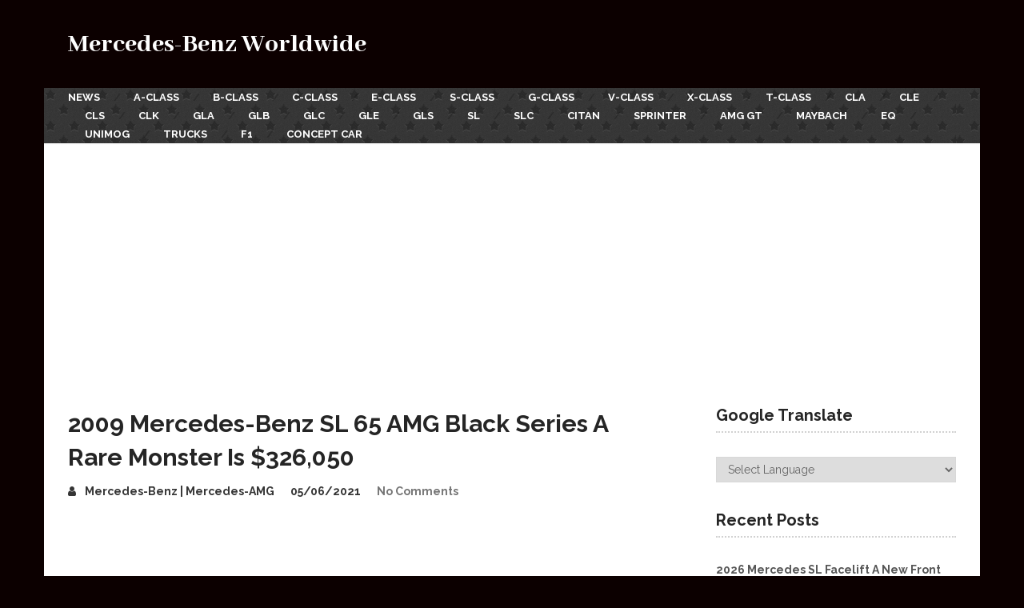

--- FILE ---
content_type: text/html; charset=UTF-8
request_url: https://mercedes-world.com/sl-class/mercedes-benz-sl-65-amg-black-series
body_size: 15596
content:
<!DOCTYPE html>
<html class="no-js" lang="en-US" prefix="og: http://ogp.me/ns#">
<head>
	<meta charset="UTF-8">
	<!-- Always force latest IE rendering engine (even in intranet) & Chrome Frame -->
	<!--[if IE ]>
	<meta http-equiv="X-UA-Compatible" content="IE=edge,chrome=1">
	<![endif]-->
	<link rel="profile" href="https://gmpg.org/xfn/11" />
	
					<link rel="icon" href="https://mercedes-world.com/wp-content/uploads/2020/01/Mercedes-Benz-5.jpg" type="image/x-icon" />
		
		
		
					<meta name="viewport" content="width=device-width, initial-scale=1">
			<meta name="apple-mobile-web-app-capable" content="yes">
			<meta name="apple-mobile-web-app-status-bar-style" content="black">
		
			<link rel="pingback" href="https://mercedes-world.com/xmlrpc.php" />
	<script type="text/javascript">document.documentElement.className = document.documentElement.className.replace( /\bno-js\b/,'js' );</script>
<!-- Search Engine Optimization by Rank Math - https://s.rankmath.com/home -->
<title>2009 Mercedes-Benz SL 65 AMG Black Series A Rare Monster Is $326,050 | Mercedes-Benz Worldwide</title>
<meta name="description" content="Even though it’s 12 years older and far less technologized, the SL 65 AMG Black Series we’re covering today is rarer and more expensive to boot. A fixed-head"/>
<meta name="robots" content="follow, index, max-snippet:-1, max-video-preview:-1, max-image-preview:large"/>
<link rel="canonical" href="https://mercedes-world.com/sl-class/mercedes-benz-sl-65-amg-black-series" />
<meta property="og:locale" content="en_US">
<meta property="og:type" content="article">
<meta property="og:title" content="2009 Mercedes-Benz SL 65 AMG Black Series A Rare Monster Is $326,050 | Mercedes-Benz Worldwide">
<meta property="og:description" content="Even though it’s 12 years older and far less technologized, the SL 65 AMG Black Series we’re covering today is rarer and more expensive to boot. A fixed-head">
<meta property="og:url" content="https://mercedes-world.com/sl-class/mercedes-benz-sl-65-amg-black-series">
<meta property="og:site_name" content="Mercedes-Benz Worldwide">
<meta property="article:publisher" content="https://www.facebook.com/MercedesBenz1883/">
<meta property="article:tag" content="Mercedes-Benz SL 65 AMG">
<meta property="article:tag" content="Mercedes-Benz SL 65 AMG Black series">
<meta property="article:tag" content="Mercedes-Benz SL65">
<meta property="article:section" content="SL">
<meta property="article:published_time" content="2021-06-05T06:09:29+00:00">
<meta property="og:image" content="https://mercedes-world.com/wp-content/uploads/2021/06/mercedes-benz-sl-65-amg-black-series-1.jpg">
<meta property="og:image:secure_url" content="https://mercedes-world.com/wp-content/uploads/2021/06/mercedes-benz-sl-65-amg-black-series-1.jpg">
<meta property="og:image:width" content="600">
<meta property="og:image:height" content="400">
<meta property="og:image:alt" content="Mercedes-Benz SL 65 AMG Black Series">
<meta property="og:image:type" content="image/jpeg">
<meta name="twitter:card" content="summary_large_image">
<meta name="twitter:title" content="2009 Mercedes-Benz SL 65 AMG Black Series A Rare Monster Is $326,050 | Mercedes-Benz Worldwide">
<meta name="twitter:description" content="Even though it’s 12 years older and far less technologized, the SL 65 AMG Black Series we’re covering today is rarer and more expensive to boot. A fixed-head">
<meta name="twitter:image" content="https://mercedes-world.com/wp-content/uploads/2021/06/mercedes-benz-sl-65-amg-black-series-1.jpg">
<script type="application/ld+json">{"@context":"https:\/\/schema.org","@graph":[{"@type":"BlogPosting","headline":"2009 Mercedes-Benz SL 65 AMG Black Series A Rare Monster Is $326,050 | Mercedes-Benz Worldwide","description":"Even though it\u2019s 12 years older and far less technologized, the SL 65 AMG Black Series we\u2019re covering today is rarer and more expensive to boot. A fixed-head","datePublished":"2021-06-05T06:09:29+00:00","dateModified":"2021-06-05T06:09:29+00:00","publisher":{"@type":"Organization","name":"Mercedes-Benz","logo":{"@type":"ImageObject","url":"https:\/\/mercedes-world.com\/wp-content\/uploads\/2020\/01\/Mercedes-Benz-small.jpg"}},"mainEntityOfPage":{"@type":"WebPage","@id":"https:\/\/mercedes-world.com\/sl-class\/mercedes-benz-sl-65-amg-black-series"},"author":{"@type":"Person","name":"Mercedes-Benz | Mercedes-AMG"},"image":{"@type":"ImageObject","url":"https:\/\/mercedes-world.com\/wp-content\/uploads\/2021\/06\/mercedes-benz-sl-65-amg-black-series-1.jpg","width":600,"height":400}}]}</script>
<!-- /Rank Math WordPress SEO plugin -->

<link rel='dns-prefetch' href='//www.googletagmanager.com' />
<link rel='dns-prefetch' href='//s.w.org' />
<link rel="alternate" type="application/rss+xml" title="Mercedes-Benz Worldwide &raquo; Feed" href="https://mercedes-world.com/feed" />
<link rel="alternate" type="application/rss+xml" title="Mercedes-Benz Worldwide &raquo; Comments Feed" href="https://mercedes-world.com/comments/feed" />
<link rel="alternate" type="application/rss+xml" title="Mercedes-Benz Worldwide &raquo; 2009 Mercedes-Benz SL 65 AMG Black Series A Rare Monster Is $326,050 Comments Feed" href="https://mercedes-world.com/sl-class/mercedes-benz-sl-65-amg-black-series/feed" />
<!-- This site uses the Google Analytics by MonsterInsights plugin v7.10.4 - Using Analytics tracking - https://www.monsterinsights.com/ -->
<!-- Note: MonsterInsights is not currently configured on this site. The site owner needs to authenticate with Google Analytics in the MonsterInsights settings panel. -->
<!-- No UA code set -->
<!-- / Google Analytics by MonsterInsights -->
		<script type="text/javascript">
			window._wpemojiSettings = {"baseUrl":"https:\/\/s.w.org\/images\/core\/emoji\/12.0.0-1\/72x72\/","ext":".png","svgUrl":"https:\/\/s.w.org\/images\/core\/emoji\/12.0.0-1\/svg\/","svgExt":".svg","source":{"concatemoji":"https:\/\/mercedes-world.com\/wp-includes\/js\/wp-emoji-release.min.js"}};
			/*! This file is auto-generated */
			!function(e,a,t){var n,r,o,i=a.createElement("canvas"),p=i.getContext&&i.getContext("2d");function s(e,t){var a=String.fromCharCode;p.clearRect(0,0,i.width,i.height),p.fillText(a.apply(this,e),0,0);e=i.toDataURL();return p.clearRect(0,0,i.width,i.height),p.fillText(a.apply(this,t),0,0),e===i.toDataURL()}function c(e){var t=a.createElement("script");t.src=e,t.defer=t.type="text/javascript",a.getElementsByTagName("head")[0].appendChild(t)}for(o=Array("flag","emoji"),t.supports={everything:!0,everythingExceptFlag:!0},r=0;r<o.length;r++)t.supports[o[r]]=function(e){if(!p||!p.fillText)return!1;switch(p.textBaseline="top",p.font="600 32px Arial",e){case"flag":return s([127987,65039,8205,9895,65039],[127987,65039,8203,9895,65039])?!1:!s([55356,56826,55356,56819],[55356,56826,8203,55356,56819])&&!s([55356,57332,56128,56423,56128,56418,56128,56421,56128,56430,56128,56423,56128,56447],[55356,57332,8203,56128,56423,8203,56128,56418,8203,56128,56421,8203,56128,56430,8203,56128,56423,8203,56128,56447]);case"emoji":return!s([55357,56424,55356,57342,8205,55358,56605,8205,55357,56424,55356,57340],[55357,56424,55356,57342,8203,55358,56605,8203,55357,56424,55356,57340])}return!1}(o[r]),t.supports.everything=t.supports.everything&&t.supports[o[r]],"flag"!==o[r]&&(t.supports.everythingExceptFlag=t.supports.everythingExceptFlag&&t.supports[o[r]]);t.supports.everythingExceptFlag=t.supports.everythingExceptFlag&&!t.supports.flag,t.DOMReady=!1,t.readyCallback=function(){t.DOMReady=!0},t.supports.everything||(n=function(){t.readyCallback()},a.addEventListener?(a.addEventListener("DOMContentLoaded",n,!1),e.addEventListener("load",n,!1)):(e.attachEvent("onload",n),a.attachEvent("onreadystatechange",function(){"complete"===a.readyState&&t.readyCallback()})),(n=t.source||{}).concatemoji?c(n.concatemoji):n.wpemoji&&n.twemoji&&(c(n.twemoji),c(n.wpemoji)))}(window,document,window._wpemojiSettings);
		</script>
		<style type="text/css">
img.wp-smiley,
img.emoji {
	display: inline !important;
	border: none !important;
	box-shadow: none !important;
	height: 1em !important;
	width: 1em !important;
	margin: 0 .07em !important;
	vertical-align: -0.1em !important;
	background: none !important;
	padding: 0 !important;
}
</style>
	<link rel='stylesheet' id='yarppWidgetCss-css'  href='https://mercedes-world.com/wp-content/plugins/yet-another-related-posts-plugin/style/widget.css' type='text/css' media='all' />
<link rel='stylesheet' id='gtranslate-style-css'  href='https://mercedes-world.com/wp-content/plugins/gtranslate/gtranslate-style48.css' type='text/css' media='all' />
<link rel='stylesheet' id='wp-block-library-css'  href='https://mercedes-world.com/wp-includes/css/dist/block-library/style.min.css' type='text/css' media='all' />
<link rel='stylesheet' id='yasrcss-css'  href='https://mercedes-world.com/wp-content/plugins/yet-another-stars-rating/includes/css/yasr.css' type='text/css' media='all' />
<style id='yasrcss-inline-css' type='text/css'>

        .yasr-star-rating {
            background-image: url("https://mercedes-world.com/wp-content/plugins/yet-another-stars-rating/includes/img/star_oxy_0.svg");
        }
        .yasr-star-rating .yasr-star-value {
            background: url("https://mercedes-world.com/wp-content/plugins/yet-another-stars-rating/includes/img/star_oxy_1.svg") ;
        }
    
</style>
<link rel='stylesheet' id='dashicons-css'  href='https://mercedes-world.com/wp-includes/css/dashicons.min.css' type='text/css' media='all' />
<link rel='stylesheet' id='yasrcsslightscheme-css'  href='https://mercedes-world.com/wp-content/plugins/yet-another-stars-rating/includes/css/yasr-table-light.css' type='text/css' media='all' />
<link rel='stylesheet' id='wordpress-popular-posts-css-css'  href='https://mercedes-world.com/wp-content/plugins/wordpress-popular-posts/assets/css/wpp.css' type='text/css' media='all' />
<link rel='stylesheet' id='addtoany-css'  href='https://mercedes-world.com/wp-content/plugins/add-to-any/addtoany.min.css' type='text/css' media='all' />
<link rel='stylesheet' id='ad-sense-stylesheet-css'  href='https://mercedes-world.com/wp-content/themes/mts_sense/style.css' type='text/css' media='all' />
<style id='ad-sense-stylesheet-inline-css' type='text/css'>

		body {background-color:#0c0000;background-image:url(https://mercedes-world.com/wp-content/themes/mts_sense/images/nobg.png);}
		.text-info {background-color:#efefef;background-image:url(https://mercedes-world.com/wp-content/themes/mts_sense/images/nobg.png);}
		#header, .navigation.mobile-menu-wrapper {background-color:#0c0000;background-image:url(https://mercedes-world.com/wp-content/themes/mts_sense/images/nobg.png);}
		.navigation-wrap, .navigation ul ul, .navigation.mobile-menu-wrapper {background-color:#353535;background-image:url(https://mercedes-world.com/wp-content/themes/mts_sense/images/hbg20.png);}
		.navigation ul ul:before { border-bottom-color: #353535}
		.footer-header, .toplink {background-color:#0c0000;background-image:url(https://mercedes-world.com/wp-content/themes/mts_sense/images/nobg.png);}
		.footer-widgets {background-color:#353535;background-image:url(https://mercedes-world.com/wp-content/themes/mts_sense/images/nobg.png);}
		.copyrights {background-color:#0c0000;background-image:url(https://mercedes-world.com/wp-content/themes/mts_sense/images/nobg.png);}
		.navigation-banner {background-color:#ffffff}

		.latestPost .post-image:hover .post-format-icons, .currenttext, .pagination a:hover, #commentform input#submit, #load-posts a, .contact-form input[type='submit'], .advanced-recent-posts li .post-img:hover .post-format-icons, .popular-posts li .post-img:hover .post-format-icons, .category-posts li .post-img:hover .post-format-icons, .related-posts-widget li .post-img:hover .post-format-icons, .author-posts-widget li .post-img:hover .post-format-icons, .latestPost .readMore a, .featured-thumbnail, .currenttext, .page-numbers.current, .pagination .nav-previous a, .pagination .nav-next a, .pagination a.next, .pagination a.prev, .ball-pulse > div, .pace .pace-progress, .woocommerce-account .woocommerce-MyAccount-navigation li.is-active, .woocommerce-product-search button[type='submit'], .woocommerce .woocommerce-widget-layered-nav-dropdown__submit {
			background-color:#353535; }

		.text-info .text { color: #757575; }
		.text-info .readMore a { background-color: #757575; }

		a, #site-header .navigation ul.menu > li.current-menu-item > a, #site-header .navigation ul.menu > li:hover > a,
		#site-header .navigation ul.sub-menu > li:hover > a, #site-header #primary-navigation a:hover, .single_post .post-info .theauthor a, #comments h4.total-comments span { color: #353535; }

		.contact-form input[type='submit'], .latestPost .readMore a, .currenttext, .page-numbers.current, .pagination .nav-previous a, .pagination .nav-next a, .pagination a.next, .pagination a.prev {
			border-color: #353535;
		}

		.latestPost .post-image:hover .post-format-icons, .advanced-recent-posts li .post-img:hover .post-format-icons,
		.popular-posts li .post-img:hover .post-format-icons, .category-posts li .post-img:hover .post-format-icons,
		.related-posts-widget li .post-img:hover .post-format-icons, .author-posts-widget li .post-img:hover .post-format-icons {
			box-shadow: 0 0 0 4px #353535;
		}

		.latestPost .post-format-icons, .advanced-recent-posts li .post-format-icons, .popular-posts li .post-format-icons, .category-posts li .post-format-icons, .related-posts-widget li .post-format-icons, .author-posts-widget li .post-format-icons, .widget .wpt_widget_content #tags-tab-content ul li a:hover, body .owl-prev, body .owl-next, .contact-form input[type='submit']:hover, .text-info .readMore a:hover, .text-info .readMore a:focus, .text-info .readMore a:active, .tagcloud a:hover, .tagcloud a:focus, .tagcloud a:active, .tags a:hover, .tags a:focus, .tags a:active, #site-footer .tagcloud a:hover, .thecomment a:hover, .thecomment a:focus, .thecomment a:active, .latestPost .readMore a:hover, .latestPost .readMore a:focus, .latestPost .readMore a:active, .toplink:hover, .pagination .nav-previous a:hover, .pagination .nav-next a:hover, .pagination a.next:hover, .pagination a.prev:hover, #commentform input#submit:hover, .single-button > div a:hover, #load-posts a:hover, #load-posts a:focus, #load-posts a:active, .contact-form input[type='submit']:hover, .commentlist .navigation a:hover, .blocker-notice .refresh-button, .review-type-star.latestPost-review-wrapper, .review-type-star.latestPost-review-wrapper i, .latestPost .review-type-circle.latestPost-review-wrapper, .latestPost-review-wrapper {
		  background-color:#000000; border-color:#000000; color: #fff; }

		a:not(.wp-block-button .wp-block-button__link):hover, .latestPost .title a:hover, .postauthor h5 a:hover, .single_post .post-info .theauthor a:hover, .widget.widget_nav_menu li:hover > a, .widget.widget_nav_menu li:hover > .toggle-caret, .widget li.active > .toggle-caret, .comment-meta a, .reply a:hover, .default-post-info.post-info .thecomment a:hover, .single_post .post-info .thecomment a:hover, .copyrights .to-top a:hover, .woocommerce .woocommerce-breadcrumb a:hover {
			color: #000000;
		}

		.widget li a:hover, .widget .wpt_widget_content .wpt-pagination a:hover, .widget .wp_review_tab_widget_content .wp-review-tab-pagination a:hover, .ajax-search-results li a:hover { color: #000000!important; }

		.widget .wpt_widget_content .tab_title.selected a,  .widget .wp_review_tab_widget_content .tab_title.selected a {
			border-color: #353535!important; background-color:#353535!important; }

		.widget .wpt_widget_content .has-4-tabs .tab_title.selected:nth-child(even) a, .widget .wpt_widget_content .tab_title.selected:last-child a, .widget .wp_review_tab_widget_content .has-4-tabs .tab_title.selected:nth-child(even) a, .widget .wp_review_tab_widget_content .tab_title.selected:last-child a {
			border-right-color: #353535!important }

		.single .pagination > .current > .currenttext { border: 1px solid #353535!important; }

		.woocommerce nav.woocommerce-pagination ul li span.current, .woocommerce-page nav.woocommerce-pagination ul li span.current, .woocommerce #content nav.woocommerce-pagination ul li span.current, .woocommerce-page #content nav.woocommerce-pagination ul li span.current, .woocommerce nav.woocommerce-pagination ul li a:hover, .woocommerce-page nav.woocommerce-pagination ul li a:hover, .woocommerce #content nav.woocommerce-pagination ul li a:hover, .woocommerce-page #content nav.woocommerce-pagination ul li a:hover, .woocommerce nav.woocommerce-pagination ul li a:focus, .woocommerce-page nav.woocommerce-pagination ul li a:focus, .woocommerce #content nav.woocommerce-pagination ul li a:focus, .woocommerce-page #content nav.woocommerce-pagination ul li a:focus, .woocommerce input[type='submit'], .woocommerce div.product form.cart .button, .woocommerce-page div.product form.cart .button, .woocommerce #content div.product form.cart .button, .woocommerce-page #content div.product form.cart .button, .woocommerce a.button, .woocommerce-page a.button, .woocommerce button.button, .woocommerce-page button.button, .woocommerce input.button, .woocommerce-page input.button, .woocommerce #respond input#submit, .woocommerce-page #respond input#submit, .woocommerce #content input.button, .woocommerce-page #content input.button {
			border-color: #353535!important;
			background-color:#353535!important;
		}

		
		.shareit { top: 282px; left: auto; margin: 0 0 0 -78px; width: 48px; position: fixed; padding: 0;} .ss-full-width .shareit { margin: 0 0 0 -78px } .shareit.share-traditional { margin: 0 0 0 -105px } .shareit.share-traditional.floating .share-item { margin-bottom: 5px; }
		
		.bypostauthor > .comment-list { background: #FFFFFF; }
		.bypostauthor .fn:after { content: "Author"; position: relative; padding: 1px 10px; background: #818181; color: #FFF; font-size: 13px; border-radius: 3px; margin: 0 5px; }
		.latestPost header { padding-top: 20px; }
		.text-info .text { margin-top: 0; }
		
		.footer-header .logo-wrap, .widget-header { display: none; }
		
		.footer-header { min-height: 0; position: absolute; background: 0; } #site-footer { overflow: visible; } .toplink { position: absolute; right: 30px; }
		
		
		@media screen and (max-width: 480px) {
.page-traditional .post-image-left {
    max-height: none !important;
}}

			
</style>
<link rel='stylesheet' id='responsive-css'  href='https://mercedes-world.com/wp-content/themes/mts_sense/css/responsive.css' type='text/css' media='all' />
<link rel='stylesheet' id='fontawesome-css'  href='https://mercedes-world.com/wp-content/themes/mts_sense/css/font-awesome.min.css' type='text/css' media='all' />
<script type='text/javascript' src='https://mercedes-world.com/wp-includes/js/jquery/jquery.js'></script>
<script type='text/javascript' src='https://mercedes-world.com/wp-includes/js/jquery/jquery-migrate.min.js'></script>
<script type='text/javascript' src='https://mercedes-world.com/wp-content/plugins/add-to-any/addtoany.min.js'></script>
<script type='text/javascript'>
/* <![CDATA[ */
var wpp_params = {"sampling_active":"0","sampling_rate":"100","ajax_url":"https:\/\/mercedes-world.com\/wp-json\/wordpress-popular-posts\/v1\/popular-posts","ID":"9023","token":"6180dfb7f5","debug":"1"};
/* ]]> */
</script>
<script type='text/javascript' src='https://mercedes-world.com/wp-content/plugins/wordpress-popular-posts/assets/js/wpp-5.0.0.min.js'></script>
<script type='text/javascript' src='https://www.googletagmanager.com/gtag/js?id=UA-155732012-1' async></script>
<script type='text/javascript'>
window.dataLayer = window.dataLayer || [];function gtag(){dataLayer.push(arguments);}
gtag('js', new Date());
gtag('config', 'UA-155732012-1', {"anonymize_ip":true} );
</script>
<link rel='https://api.w.org/' href='https://mercedes-world.com/wp-json/' />
<link rel="EditURI" type="application/rsd+xml" title="RSD" href="https://mercedes-world.com/xmlrpc.php?rsd" />
<link rel="wlwmanifest" type="application/wlwmanifest+xml" href="https://mercedes-world.com/wp-includes/wlwmanifest.xml" /> 
<meta name="generator" content="WordPress 5.4.18" />
<link rel='shortlink' href='https://mercedes-world.com/?p=9023' />
<link rel="alternate" type="application/json+oembed" href="https://mercedes-world.com/wp-json/oembed/1.0/embed?url=https%3A%2F%2Fmercedes-world.com%2Fsl-class%2Fmercedes-benz-sl-65-amg-black-series" />
<link rel="alternate" type="text/xml+oembed" href="https://mercedes-world.com/wp-json/oembed/1.0/embed?url=https%3A%2F%2Fmercedes-world.com%2Fsl-class%2Fmercedes-benz-sl-65-amg-black-series&#038;format=xml" />

<script data-cfasync="false">
window.a2a_config=window.a2a_config||{};a2a_config.callbacks=[];a2a_config.overlays=[];a2a_config.templates={};
(function(d,s,a,b){a=d.createElement(s);b=d.getElementsByTagName(s)[0];a.async=1;a.src="https://static.addtoany.com/menu/page.js";b.parentNode.insertBefore(a,b);})(document,"script");
</script>
<meta name="generator" content="Site Kit by Google 1.8.1" /><link href="//fonts.googleapis.com/css?family=Abhaya+Libre:800|Raleway:700|Raleway:normal&amp;subset=latin" rel="stylesheet" type="text/css">
<style type="text/css">
#header h1, #header h2, .footer-header #logo { font-family: 'Abhaya Libre'; font-weight: 800; font-size: 33px; color: #ffffff; }
#primary-navigation a { font-family: 'Raleway'; font-weight: 700; font-size: 13px; color: #ffffff;text-transform: uppercase; }
.latestPost .title a { font-family: 'Raleway'; font-weight: 700; font-size: 22px; color: #252525; }
.single-title { font-family: 'Raleway'; font-weight: 700; font-size: 30px; color: #252525; }
body { font-family: 'Raleway'; font-weight: normal; font-size: 14px; color: #353535; }
.sidebar .widget h3 { font-family: 'Raleway'; font-weight: 700; font-size: 20px; color: #252525; }
.sidebar .widget { font-family: 'Raleway'; font-weight: normal; font-size: 14px; color: #555555; }
.sidebar .widget li .post-title a, .sidebar .widget li .entry-title a { font-family: 'Raleway'; font-weight: 700; font-size: 16px; color: #555555; }
#site-footer .widget h3 { font-family: 'Raleway'; font-weight: 700; font-size: 20px; color: #ffffff; }
#site-footer { font-family: 'Raleway'; font-weight: normal; font-size: 14px; color: #a3a3a3; }
#site-footer .widget li .post-title a, #site-footer .widget li .entry-title a { font-family: 'Raleway'; font-weight: 700; font-size: 14px; color: #a3a3a3; }
h1 { font-family: 'Raleway'; font-weight: 700; font-size: 28px; color: #252525; }
h2 { font-family: 'Raleway'; font-weight: 700; font-size: 24px; color: #252525; }
h3 { font-family: 'Raleway'; font-weight: 700; font-size: 22px; color: #252525; }
h4 { font-family: 'Raleway'; font-weight: 700; font-size: 20px; color: #252525; }
h5 { font-family: 'Raleway'; font-weight: 700; font-size: 18px; color: #252525; }
h6 { font-family: 'Raleway'; font-weight: 700; font-size: 16px; color: #252525; }
</style>
<meta name="google-site-verification" content="fEOuPfVzPA7jy_GpgWvAv-OT-G3qO4ctp3FFy6JrM6Y" />

<!-- Google Tag Manager -->
<script>(function(w,d,s,l,i){w[l]=w[l]||[];w[l].push({'gtm.start':
new Date().getTime(),event:'gtm.js'});var f=d.getElementsByTagName(s)[0],
j=d.createElement(s),dl=l!='dataLayer'?'&l='+l:'';j.async=true;j.src=
'https://www.googletagmanager.com/gtm.js?id='+i+dl;f.parentNode.insertBefore(j,f);
})(window,document,'script','dataLayer','GTM-TJGL5WF');</script>
<!-- End Google Tag Manager -->

<!-- Google Tag Manager (noscript) -->
<noscript><iframe src="https://www.googletagmanager.com/ns.html?id=GTM-TJGL5WF"
height="0" width="0" style="display:none;visibility:hidden"></iframe></noscript>
<!-- End Google Tag Manager (noscript) -->

<!-- Global site tag (gtag.js) - Google Analytics -->
<script async src="https://www.googletagmanager.com/gtag/js?id="></script>
<script>
window.dataLayer = window.dataLayer || [];
function gtag(){dataLayer.push(arguments);}
gtag('js', new Date());

gtag('config', '', { 'optimize_id': 'GTM-59T7R7K'});
</script>

<script async="" defer="" src="//survey.g.doubleclick.net/async_survey?site=goeq5sfnrjoxrqao5ljovzmmia"></script>

<script type="text/javascript">// <![CDATA[
jQuery(document).ready(function($){
    $('.header-social a').each(function(){
        if( $(this).attr('href') && 0 != $(this).attr('href').indexOf('#') ) {
            $(this).attr('target', '_blank');
        }
    });
});
// ]]></script>

<script>
    document.addEventListener('copy', function(e){
        var text = window.getSelection().toString();
        text+= " Read more > " + window.location.href;
        e.clipboardData.setData('text/plain', text);
        e.preventDefault();
    });
</script>

<script async src="https://pagead2.googlesyndication.com/pagead/js/adsbygoogle.js"></script>
<script>
     (adsbygoogle = window.adsbygoogle || []).push({
          google_ad_client: "ca-pub-4844399642656668",
          enable_page_level_ads: true
     });
</script>

<!-- Global site tag (gtag.js) - Google Analytics -->
<script async src="https://www.googletagmanager.com/gtag/js?id=UA-155732012-1"></script>
<script>
window.dataLayer = window.dataLayer || [];
function gtag(){dataLayer.push(arguments);}
gtag('js', new Date());

gtag('config', 'UA-155732012-1', { 'optimize_id': 'GTM-59T7R7K'});
</script>

<!-- Google tag (gtag.js) -->
<script async src="https://www.googletagmanager.com/gtag/js?id=G-7QSQZ049PC"></script>
<script>
  window.dataLayer = window.dataLayer || [];
  function gtag(){dataLayer.push(arguments);}
  gtag('js', new Date());

  gtag('config', 'G-7QSQZ049PC');
</script>

<link rel="alternate" href="https://mercedes-world.com/" hreflang="en" />		<!-- Google Tag Manager added by Site Kit -->
		<script>( function( w, d, s, l, i ) {
				w[l] = w[l] || [];
				w[l].push( {'gtm.start': new Date().getTime(), event: 'gtm.js'} );
				var f = d.getElementsByTagName( s )[0],
					j = d.createElement( s ), dl = l != 'dataLayer' ? '&l=' + l : '';
				j.async = true;
				j.src = 'https://www.googletagmanager.com/gtm.js?id=' + i + dl;
				f.parentNode.insertBefore( j, f );
			} )( window, document, 'script', 'dataLayer', 'GTM-WQNB7GK' );
		</script>
		<!-- End Google Tag Manager -->
		<!-- All in one Favicon 4.7 --><link rel="icon" href="https://mercedes-world.com/wp-content/uploads/2020/01/Mercedes-Benz-3.jpg" type="image/gif"/>
</head>
<body data-rsssl=1 id="blog" class="post-template-default single single-post postid-9023 single-format-standard main">

		<div class="main-container popup">
		<header id="site-header" role="banner" itemscope itemtype="http://schema.org/WPHeader">
	  		<div class="container">	
	  			<div id="header">
					<div class="logo-wrap">
																					<h2 id="logo" class="text-logo" itemprop="headline">
									<a href="https://mercedes-world.com">Mercedes-Benz Worldwide</a>
								</h2><!-- END #logo -->
														<div class="site-description" itemprop="description">
															</div>
											</div>
									</div><!--#header-->
												<div class="navigation-wrap">
						 				   					<div id="primary-navigation" role="navigation" itemscope itemtype="http://schema.org/SiteNavigationElement">
			  				<a href="#" id="pull" class="toggle-mobile-menu">Menu</a>
			  				<nav class="navigation clearfix mobile-menu-wrapper">
																	<ul id="menu-home" class="menu clearfix"><li id="menu-item-45" class="menu-item menu-item-type-taxonomy menu-item-object-category menu-item-45"><a title="General News" href="https://mercedes-world.com/news" style="color: #ffffff;">News</a></li>
<li id="menu-item-21" class="menu-item menu-item-type-taxonomy menu-item-object-category menu-item-21"><a title="A-Class" href="https://mercedes-world.com/a-class" style="color: #ffffff;">A-Class</a></li>
<li id="menu-item-23" class="menu-item menu-item-type-taxonomy menu-item-object-category menu-item-23"><a title="B-Class" href="https://mercedes-world.com/b-class" style="color: #ffffff;">B-Class</a></li>
<li id="menu-item-24" class="menu-item menu-item-type-taxonomy menu-item-object-category menu-item-24"><a title="C-Class" href="https://mercedes-world.com/c-class" style="color: #ffffff;">C-Class</a></li>
<li id="menu-item-29" class="menu-item menu-item-type-taxonomy menu-item-object-category menu-item-29"><a title="E-Class" href="https://mercedes-world.com/e-class" style="color: #ffffff;">E-Class</a></li>
<li id="menu-item-37" class="menu-item menu-item-type-taxonomy menu-item-object-category menu-item-37"><a title="S-Class" href="https://mercedes-world.com/s-class" style="color: #ffffff;">S-Class</a></li>
<li id="menu-item-31" class="menu-item menu-item-type-taxonomy menu-item-object-category menu-item-31"><a title="G-Class" href="https://mercedes-world.com/g-class" style="color: #ffffff;">G-Class</a></li>
<li id="menu-item-40" class="menu-item menu-item-type-taxonomy menu-item-object-category menu-item-40"><a title="V-Class" href="https://mercedes-world.com/v-class" style="color: #ffffff;">V-Class</a></li>
<li id="menu-item-41" class="menu-item menu-item-type-taxonomy menu-item-object-category menu-item-41"><a title="X-Class" href="https://mercedes-world.com/x-class" style="color: #ffffff;">X-Class</a></li>
<li id="menu-item-2802" class="menu-item menu-item-type-taxonomy menu-item-object-category menu-item-2802"><a title="T-Class" href="https://mercedes-world.com/t-class" style="color: #ffffff;">T-Class</a></li>
<li id="menu-item-26" class="menu-item menu-item-type-taxonomy menu-item-object-category menu-item-26"><a title="CLA-Class" href="https://mercedes-world.com/cla-class" style="color: #ffffff;">CLA</a></li>
<li id="menu-item-21349" class="menu-item menu-item-type-taxonomy menu-item-object-category menu-item-21349"><a title="CLE-Class" href="https://mercedes-world.com/cle-class" style="color: #ffffff;">CLE</a></li>
<li id="menu-item-27" class="menu-item menu-item-type-taxonomy menu-item-object-category menu-item-27"><a title="CLS-Class" href="https://mercedes-world.com/cls-class" style="color: #ffffff;">CLS</a></li>
<li id="menu-item-8326" class="menu-item menu-item-type-taxonomy menu-item-object-category menu-item-8326"><a title="CLK-Class" href="https://mercedes-world.com/clk-class" style="color: #ffffff;">CLK</a></li>
<li id="menu-item-32" class="menu-item menu-item-type-taxonomy menu-item-object-category menu-item-32"><a title="GLA-Class" href="https://mercedes-world.com/gla-class" style="color: #ffffff;">GLA</a></li>
<li id="menu-item-33" class="menu-item menu-item-type-taxonomy menu-item-object-category menu-item-33"><a title="GLB-Class" href="https://mercedes-world.com/glb-class" style="color: #ffffff;">GLB</a></li>
<li id="menu-item-34" class="menu-item menu-item-type-taxonomy menu-item-object-category menu-item-34"><a title="GLC-Class" href="https://mercedes-world.com/glc-class" style="color: #ffffff;">GLC</a></li>
<li id="menu-item-35" class="menu-item menu-item-type-taxonomy menu-item-object-category menu-item-35"><a title="GLE-Class" href="https://mercedes-world.com/gle-class" style="color: #ffffff;">GLE</a></li>
<li id="menu-item-36" class="menu-item menu-item-type-taxonomy menu-item-object-category menu-item-36"><a title="GLS-Class" href="https://mercedes-world.com/gls-class" style="color: #ffffff;">GLS</a></li>
<li id="menu-item-38" class="menu-item menu-item-type-taxonomy menu-item-object-category current-post-ancestor current-menu-parent current-post-parent menu-item-38"><a title="SL-Class" href="https://mercedes-world.com/sl-class" style="color: #ffffff;">SL</a></li>
<li id="menu-item-39" class="menu-item menu-item-type-taxonomy menu-item-object-category menu-item-39"><a title="SLC-Class" href="https://mercedes-world.com/slc-class" style="color: #ffffff;">SLC</a></li>
<li id="menu-item-25" class="menu-item menu-item-type-taxonomy menu-item-object-category menu-item-25"><a title="Citan-Class" href="https://mercedes-world.com/citan" style="color: #ffffff;">Citan</a></li>
<li id="menu-item-4446" class="menu-item menu-item-type-taxonomy menu-item-object-category menu-item-4446"><a title="Sprinter" href="https://mercedes-world.com/sprinter" style="color: #ffffff;">Sprinter</a></li>
<li id="menu-item-22" class="menu-item menu-item-type-taxonomy menu-item-object-category menu-item-22"><a title="Mercedes-AMG GT" href="https://mercedes-world.com/amg-gt" style="color: #ffffff;">AMG GT</a></li>
<li id="menu-item-42" class="menu-item menu-item-type-taxonomy menu-item-object-category menu-item-42"><a title="Mercedes-Maybach" href="https://mercedes-world.com/maybach" style="color: #ffffff;">Maybach</a></li>
<li id="menu-item-30" class="menu-item menu-item-type-taxonomy menu-item-object-category menu-item-30"><a title="EQ-Class" href="https://mercedes-world.com/eq" style="color: #ffffff;">EQ</a></li>
<li id="menu-item-4447" class="menu-item menu-item-type-taxonomy menu-item-object-category menu-item-4447"><a title="Unimog" href="https://mercedes-world.com/unimog" style="color: #ffffff;">Unimog</a></li>
<li id="menu-item-8327" class="menu-item menu-item-type-taxonomy menu-item-object-category menu-item-8327"><a title="Trucks" href="https://mercedes-world.com/trucks" style="color: #ffffff;">Trucks</a></li>
<li id="menu-item-735" class="menu-item menu-item-type-taxonomy menu-item-object-category menu-item-735"><a title="Mercedes F1" href="https://mercedes-world.com/mercedes-f1" style="color: #ffffff;">F1</a></li>
<li id="menu-item-28" class="menu-item menu-item-type-taxonomy menu-item-object-category menu-item-28"><a title="Concept Car" href="https://mercedes-world.com/concept-car" style="color: #ffffff;">Concept Car</a></li>
</ul>															</nav>
		   				</div>
		  					  								</div>
										<div class="navigation-banner">
					<div style="">
						<script async src="https://pagead2.googlesyndication.com/pagead/js/adsbygoogle.js"></script>
<!-- Benz -->
<ins class="adsbygoogle"
     style="display:block"
     data-ad-client="ca-pub-4844399642656668"
     data-ad-slot="1357015130"
     data-ad-format="auto"
     data-full-width-responsive="true"></ins>
<script>
     (adsbygoogle = window.adsbygoogle || []).push({});
</script>					</div>
				</div>
									</div>
		</header><div id="page" class="single">

		
	<article class="article">
		<div id="content_box" >
							<div id="post-9023" class="g post post-9023 type-post status-publish format-standard has-post-thumbnail hentry category-sl-class tag-mercedes-benz-sl-65-amg tag-mercedes-benz-sl-65-amg-black-series tag-mercedes-benz-sl65 has_thumb">
													<div class="single_post">
									<header>
																				<h1 class="title single-title entry-title">2009 Mercedes-Benz SL 65 AMG Black Series A Rare Monster Is $326,050</h1>
													<div class="post-info">
								<span class="theauthor"><i class="fa fa-user"></i> <span><a href="https://mercedes-world.com/author/mensmile" title="Posts by Mercedes-Benz &#124; Mercedes-AMG" rel="author">Mercedes-Benz &#124; Mercedes-AMG</a></span></span>
							<span class="thetime date updated"><span>05/06/2021</span></span>
												<span class="thecomment"><a href="https://mercedes-world.com/sl-class/mercedes-benz-sl-65-amg-black-series#respond">No Comments</a></span>
										</div>
											</header><!--.headline_area-->

									
									<div class="post-single-content box mark-links entry-content">

										
										<div class=" clear">
																																				<div class="topad center">
														<script async src="https://pagead2.googlesyndication.com/pagead/js/adsbygoogle.js"></script>
<!-- Mercedes-Benz 2 -->
<ins class="adsbygoogle"
     style="display:block"
     data-ad-client="ca-pub-4844399642656668"
     data-ad-slot="5103870216"
     data-ad-format="auto"
     data-full-width-responsive="true"></ins>
<script>
     (adsbygoogle = window.adsbygoogle || []).push({});
</script>													</div>
																																		<div style="text-align:left" class="yasr-auto-insert-overall"><!--Yasr Overall Rating Shortcode--><div class='yasr-container-custom-text-and-overall'>
                                     <span id='yasr-custom-text-before-overall'>Mercedes-Benz | Mercedes-AMG</span>
                                 </div><div class="yasr-overall-rating"><div class=' yasr-rater-stars'
                           id='yasr-overall-rating-rater-30af779f5667c'
                           data-rating='5'
                           data-rater-starsize='24'>
                       </div></div><!--End Yasr Overall Rating Shortcode--></div><div style="text-align:left" class="yasr-auto-insert-visitor"><!--Yasr Visitor Votes Shortcode--><div id='yasr_visitor_votes_9023' class='yasr-visitor-votes'><div class="yasr-custom-text-vv-before yasr-custom-text-vv-before-9023">Click to rate this post</div><div id='yasr-visitor-votes-rater-af667307fec49'
                                    class='yasr-rater-stars-visitor-votes'
                                    data-rater-postid='9023' 
                                    data-rating='5'
                                    data-rater-starsize='24'
                                    data-rater-readonly='false'
                                    data-rater-nonce='2d403b62d7' 
                                    data-issingular='true'
                                    data-cpt='posts'>
                                </div><div id='yasr-visitor-votes-container-after-stars-af667307fec49'
                                             class='yasr-visitor-votes-after-stars'><span class='dashicons dashicons-chart-bar yasr-dashicons-visitor-stats'
        data-postid='9023' id='yasr-total-average-dashicon-9023'></span><span class="yasr-total-average-container"
                                            id="yasr-total-average-text-af667307fec49">[Total: <span id="yasr-vv-votes-number-container-af667307fec49">1</span>  Average: <span id="yasr-vv-average-container-af667307fec49">5</span>]</span></div></div><!--End Yasr Visitor Votes Shortcode--></div><p>Even though it’s 12 years older and far less technologized, the SL 65 AMG Black Series we’re covering today is rarer and more expensive to boot. A fixed-head coupe rather than a hard-topped roadster as you would expect from a Super Leicht, chassis number WDBSK79F89F158095 is one of 350 units delivered worldwide, of which 175 units landed in the U.S.A.<br />
&nbsp;<br />
<img src="https://mercedes-world.com/wp-content/uploads/2021/06/mercedes-benz-sl-65-amg-black-series-1.jpg" alt="" width="600" height="400" class="aligncenter size-full wp-image-9024" srcset="https://mercedes-world.com/wp-content/uploads/2021/06/mercedes-benz-sl-65-amg-black-series-1.jpg 600w, https://mercedes-world.com/wp-content/uploads/2021/06/mercedes-benz-sl-65-amg-black-series-1-300x200.jpg 300w" sizes="(max-width: 600px) 100vw, 600px" /><br />
Offered on Hemmings by a dealership from Miami, the Steel Gray-painted land missile is offered at $397,500, although the first owner paid $304,350 all those years ago. Not only is the SL 65 AMG Black Series collectible, but this particular example is a low-mileage car with tons of documentation.<br />
&nbsp;<br />
<img src="https://mercedes-world.com/wp-content/uploads/2021/06/mercedes-benz-sl-65-amg-black-series-2.jpg" alt="" width="600" height="400" class="aligncenter size-full wp-image-9025" srcset="https://mercedes-world.com/wp-content/uploads/2021/06/mercedes-benz-sl-65-amg-black-series-2.jpg 600w, https://mercedes-world.com/wp-content/uploads/2021/06/mercedes-benz-sl-65-amg-black-series-2-300x200.jpg 300w" sizes="(max-width: 600px) 100vw, 600px" /><br />
Frequently serviced since 2009 and most recently serviced two months ago, the V12-engined interloper comes with the original window sticker, two master remote keys, a clean history report and title, four brand-new Michelin Pilot Sport Cup 2 grippy boys, and 11,200 miles (18,025 kilometers) on the clock. Absolutely mint both inside and out, the ominous-looking coupe had its paint corrected and ceramic coated one month ago.<br />
&nbsp;<br />
<img src="https://mercedes-world.com/wp-content/uploads/2021/06/mercedes-benz-sl-65-amg-black-series-3.jpg" alt="" width="600" height="400" class="aligncenter size-full wp-image-9026" srcset="https://mercedes-world.com/wp-content/uploads/2021/06/mercedes-benz-sl-65-amg-black-series-3.jpg 600w, https://mercedes-world.com/wp-content/uploads/2021/06/mercedes-benz-sl-65-amg-black-series-3-300x200.jpg 300w" sizes="(max-width: 600px) 100vw, 600px" /><br />
Some 427 pounds (194 kilograms) lighter than the roadster thanks to the absence of motors, gears, and the folding hardtop of other R230 models, the SL 65 AMG Black Series also happens to be roughly three feet (914 mm) wider because of the 4.5- and 4.1-inch (114- and 104-mm) track extensions. The peeps in Affalterbach reworked the suspension completely to complement the wider tracks, and the brakes are massive for a vehicle from this era: 15.3 and 14.2 inches front and rear.<br />
&nbsp;<br />
<img src="https://mercedes-world.com/wp-content/uploads/2021/06/mercedes-benz-sl-65-amg-black-series-4.jpg" alt="" width="600" height="900" class="aligncenter size-full wp-image-9027" srcset="https://mercedes-world.com/wp-content/uploads/2021/06/mercedes-benz-sl-65-amg-black-series-4.jpg 600w, https://mercedes-world.com/wp-content/uploads/2021/06/mercedes-benz-sl-65-amg-black-series-4-200x300.jpg 200w" sizes="(max-width: 600px) 100vw, 600px" /><br />
As for the reason they’re so large, you can blame the 6.0-liter V12 for that. It may feature only three valves per cylinder, but the force-fed lump develops a staggering 661 horsepower (670 PS) and 738 pound-feet (1,000 Nm) of electronically-limited torque. That’s more than the SLR McLaren, and torque-wise, not even the GT Black Series comes close to its forebearer.</p>
<script async src="https://pagead2.googlesyndication.com/pagead/js/adsbygoogle.js"></script>
<!-- Mercedes-Benz 4 -->
<ins class="adsbygoogle"
     style="display:block"
     data-ad-client="ca-pub-4844399642656668"
     data-ad-slot="5244784098"
     data-ad-format="auto"
     data-full-width-responsive="true"></ins>
<script>
     (adsbygoogle = window.adsbygoogle || []).push({});
</script><script type="application/ld+json">{"@context":"http:\/\/schema.org\/","@type":"Product","name":"2009 Mercedes-Benz SL 65 AMG Black Series A Rare Monster Is $326,050","description":"Even though it\u2019s 12 years older and far less technologized, the SL 65 AMG Black Series we\u2019re covering today is rarer and more expensive to boot. A fixed-head coupe rather than a hard-topped roadster as you would expect from a Super Leicht, chassis number WDBSK79F89F158095 is one of 350 units delivered worldwide, of which 175...","image":{"@type":"ImageObject","url":"https:\/\/mercedes-world.com\/wp-content\/uploads\/2021\/06\/mercedes-benz-sl-65-amg-black-series-1.jpg","width":600,"height":400},"Review":{"@type":"Review","name":"2009 Mercedes-Benz SL 65 AMG Black Series A Rare Monster Is $326,050","reviewBody":"Even though it\u2019s 12 years older and far less technologized, the SL 65 AMG Black Series we\u2019re covering today is rarer and more expensive to boot. A fixed-head coupe rather than a hard-topped roadster as you would expect from a Super Leicht, chassis number WDBSK79F89F158095 is one of 350 units delivered worldwide, of which 175 units landed in the U.S.A.\n&nbsp;\n\nOffered on Hemmings by a dealership from Miami, the Steel Gray-painted land missile is offered at $397,500, although the first owner paid $304,350 all those years ago. Not only is the SL 65 AMG Black Series collectible, but this particular example is a low-mileage car with tons of documentation.\n&nbsp;\n\nFrequently serviced since 2009 and most recently serviced two months ago, the V12-engined interloper comes with the original window sticker, two master remote keys, a clean history report and title, four brand-new Michelin Pilot Sport Cup 2 grippy boys, and 11,200 miles (18,025 kilometers) on the clock. Absolutely mint both inside and out, the ominous-looking coupe had its paint corrected and ceramic coated one month ago.\n&nbsp;\n\nSome 427 pounds (194 kilograms) lighter than the roadster thanks to the absence of motors, gears, and the folding hardtop of other R230 models, the SL 65 AMG Black Series also happens to be roughly three feet (914 mm) wider because of the 4.5- and 4.1-inch (114- and 104-mm) track extensions. The peeps in Affalterbach reworked the suspension completely to complement the wider tracks, and the brakes are massive for a vehicle from this era: 15.3 and 14.2 inches front and rear.\n&nbsp;\n\nAs for the reason they\u2019re so large, you can blame the 6.0-liter V12 for that. It may feature only three valves per cylinder, but the force-fed lump develops a staggering 661 horsepower (670 PS) and 738 pound-feet (1,000 Nm) of electronically-limited torque. That\u2019s more than the SLR McLaren, and torque-wise, not even the GT Black Series comes close to its forebearer.","author":{"@type":"Person","name":"Mercedes-Benz &#124; Mercedes-AMG"},"datePublished":"2021-06-05T06:09:29+00:00","dateModified":"2021-06-05T06:09:29+00:00","reviewRating":{"@type":"Rating","ratingValue":"5","bestRating":5,"worstRating":1},"publisher":{"@type":"Organization","name":"Mercedes-Benz Worldwide","logo":{"@type":"ImageObject","url":"","width":0,"height":0}}},"brand":"","sku":"","gtin8":""}</script><div class="addtoany_share_save_container addtoany_content addtoany_content_bottom"><div class="addtoany_header"><strong>Share this ↓</strong></div><div class="a2a_kit a2a_kit_size_32 addtoany_list" data-a2a-url="https://mercedes-world.com/sl-class/mercedes-benz-sl-65-amg-black-series" data-a2a-title="2009 Mercedes-Benz SL 65 AMG Black Series A Rare Monster Is $326,050"><a class="a2a_button_facebook" href="https://www.addtoany.com/add_to/facebook?linkurl=https%3A%2F%2Fmercedes-world.com%2Fsl-class%2Fmercedes-benz-sl-65-amg-black-series&amp;linkname=2009%20Mercedes-Benz%20SL%2065%20AMG%20Black%20Series%20A%20Rare%20Monster%20Is%20%24326%2C050" title="Facebook" rel="nofollow noopener" target="_blank"></a><a class="a2a_button_twitter" href="https://www.addtoany.com/add_to/twitter?linkurl=https%3A%2F%2Fmercedes-world.com%2Fsl-class%2Fmercedes-benz-sl-65-amg-black-series&amp;linkname=2009%20Mercedes-Benz%20SL%2065%20AMG%20Black%20Series%20A%20Rare%20Monster%20Is%20%24326%2C050" title="Twitter" rel="nofollow noopener" target="_blank"></a><a class="a2a_button_tumblr" href="https://www.addtoany.com/add_to/tumblr?linkurl=https%3A%2F%2Fmercedes-world.com%2Fsl-class%2Fmercedes-benz-sl-65-amg-black-series&amp;linkname=2009%20Mercedes-Benz%20SL%2065%20AMG%20Black%20Series%20A%20Rare%20Monster%20Is%20%24326%2C050" title="Tumblr" rel="nofollow noopener" target="_blank"></a><a class="a2a_button_reddit" href="https://www.addtoany.com/add_to/reddit?linkurl=https%3A%2F%2Fmercedes-world.com%2Fsl-class%2Fmercedes-benz-sl-65-amg-black-series&amp;linkname=2009%20Mercedes-Benz%20SL%2065%20AMG%20Black%20Series%20A%20Rare%20Monster%20Is%20%24326%2C050" title="Reddit" rel="nofollow noopener" target="_blank"></a><a class="a2a_button_pinterest" href="https://www.addtoany.com/add_to/pinterest?linkurl=https%3A%2F%2Fmercedes-world.com%2Fsl-class%2Fmercedes-benz-sl-65-amg-black-series&amp;linkname=2009%20Mercedes-Benz%20SL%2065%20AMG%20Black%20Series%20A%20Rare%20Monster%20Is%20%24326%2C050" title="Pinterest" rel="nofollow noopener" target="_blank"></a><a class="a2a_button_linkedin" href="https://www.addtoany.com/add_to/linkedin?linkurl=https%3A%2F%2Fmercedes-world.com%2Fsl-class%2Fmercedes-benz-sl-65-amg-black-series&amp;linkname=2009%20Mercedes-Benz%20SL%2065%20AMG%20Black%20Series%20A%20Rare%20Monster%20Is%20%24326%2C050" title="LinkedIn" rel="nofollow noopener" target="_blank"></a><a class="a2a_button_skype" href="https://www.addtoany.com/add_to/skype?linkurl=https%3A%2F%2Fmercedes-world.com%2Fsl-class%2Fmercedes-benz-sl-65-amg-black-series&amp;linkname=2009%20Mercedes-Benz%20SL%2065%20AMG%20Black%20Series%20A%20Rare%20Monster%20Is%20%24326%2C050" title="Skype" rel="nofollow noopener" target="_blank"></a><a class="a2a_button_whatsapp" href="https://www.addtoany.com/add_to/whatsapp?linkurl=https%3A%2F%2Fmercedes-world.com%2Fsl-class%2Fmercedes-benz-sl-65-amg-black-series&amp;linkname=2009%20Mercedes-Benz%20SL%2065%20AMG%20Black%20Series%20A%20Rare%20Monster%20Is%20%24326%2C050" title="WhatsApp" rel="nofollow noopener" target="_blank"></a><a class="a2a_button_wechat" href="https://www.addtoany.com/add_to/wechat?linkurl=https%3A%2F%2Fmercedes-world.com%2Fsl-class%2Fmercedes-benz-sl-65-amg-black-series&amp;linkname=2009%20Mercedes-Benz%20SL%2065%20AMG%20Black%20Series%20A%20Rare%20Monster%20Is%20%24326%2C050" title="WeChat" rel="nofollow noopener" target="_blank"></a><a class="a2a_button_line" href="https://www.addtoany.com/add_to/line?linkurl=https%3A%2F%2Fmercedes-world.com%2Fsl-class%2Fmercedes-benz-sl-65-amg-black-series&amp;linkname=2009%20Mercedes-Benz%20SL%2065%20AMG%20Black%20Series%20A%20Rare%20Monster%20Is%20%24326%2C050" title="Line" rel="nofollow noopener" target="_blank"></a><a class="a2a_button_qzone" href="https://www.addtoany.com/add_to/qzone?linkurl=https%3A%2F%2Fmercedes-world.com%2Fsl-class%2Fmercedes-benz-sl-65-amg-black-series&amp;linkname=2009%20Mercedes-Benz%20SL%2065%20AMG%20Black%20Series%20A%20Rare%20Monster%20Is%20%24326%2C050" title="Qzone" rel="nofollow noopener" target="_blank"></a><a class="a2a_button_sina_weibo" href="https://www.addtoany.com/add_to/sina_weibo?linkurl=https%3A%2F%2Fmercedes-world.com%2Fsl-class%2Fmercedes-benz-sl-65-amg-black-series&amp;linkname=2009%20Mercedes-Benz%20SL%2065%20AMG%20Black%20Series%20A%20Rare%20Monster%20Is%20%24326%2C050" title="Sina Weibo" rel="nofollow noopener" target="_blank"></a><a class="a2a_button_douban" href="https://www.addtoany.com/add_to/douban?linkurl=https%3A%2F%2Fmercedes-world.com%2Fsl-class%2Fmercedes-benz-sl-65-amg-black-series&amp;linkname=2009%20Mercedes-Benz%20SL%2065%20AMG%20Black%20Series%20A%20Rare%20Monster%20Is%20%24326%2C050" title="Douban" rel="nofollow noopener" target="_blank"></a><a class="a2a_button_google_gmail" href="https://www.addtoany.com/add_to/google_gmail?linkurl=https%3A%2F%2Fmercedes-world.com%2Fsl-class%2Fmercedes-benz-sl-65-amg-black-series&amp;linkname=2009%20Mercedes-Benz%20SL%2065%20AMG%20Black%20Series%20A%20Rare%20Monster%20Is%20%24326%2C050" title="Gmail" rel="nofollow noopener" target="_blank"></a><a class="a2a_button_email" href="https://www.addtoany.com/add_to/email?linkurl=https%3A%2F%2Fmercedes-world.com%2Fsl-class%2Fmercedes-benz-sl-65-amg-black-series&amp;linkname=2009%20Mercedes-Benz%20SL%2065%20AMG%20Black%20Series%20A%20Rare%20Monster%20Is%20%24326%2C050" title="Email" rel="nofollow noopener" target="_blank"></a><a class="a2a_button_print" href="https://www.addtoany.com/add_to/print?linkurl=https%3A%2F%2Fmercedes-world.com%2Fsl-class%2Fmercedes-benz-sl-65-amg-black-series&amp;linkname=2009%20Mercedes-Benz%20SL%2065%20AMG%20Black%20Series%20A%20Rare%20Monster%20Is%20%24326%2C050" title="Print" rel="nofollow noopener" target="_blank"></a><a class="a2a_dd addtoany_share_save addtoany_share" href="https://www.addtoany.com/share"></a></div></div><div class='yarpp-related'>
<h3>Related posts :</h3><ol>
<li><a href="https://mercedes-world.com/sl-class/mercedes-benz-sl-65-amg-black-series-r230-for-sale" rel="bookmark" title="Mercedes-Benz SL 65 AMG Black series R230 For Sale">Mercedes-Benz SL 65 AMG Black series R230 For Sale </a></li>
<li><a href="https://mercedes-world.com/sl-class/mercedes-benz-sl-65-amg-black-series-11000-mile" rel="bookmark" title="2009 Mercedes-Benz SL 65 AMG Black Series 11,000-Mile Fetched $405,000">2009 Mercedes-Benz SL 65 AMG Black Series 11,000-Mile Fetched $405,000 </a></li>
<li><a href="https://mercedes-world.com/sl-class/mercedes-benz-sl-65-amg-black-series-toto-wolff" rel="bookmark" title="Toto Wolff Is Selling His Epic Mercedes-Benz SL 65 AMG Black Series">Toto Wolff Is Selling His Epic Mercedes-Benz SL 65 AMG Black Series </a></li>
<li><a href="https://mercedes-world.com/sl-class/mercedes-benz-sl-65-amg-black-series-2" rel="bookmark" title="Mercedes-Benz SL 65 AMG Black Series Goes To Auction">Mercedes-Benz SL 65 AMG Black Series Goes To Auction </a></li>
</ol>
</div>
																					</div>

										
										
										<div class="pagination">
											<div class="nav-previous"><a href="https://mercedes-world.com/sl-class/mercedes-benz-sl-65-amg-black-series-r230-for-sale" rel="prev"><i class="fa fa-angle-left"></i> Prev Article</a></div>
											<div class="nav-next"><a href="https://mercedes-world.com/sl-class/mercedes-benz-280-sl-gorgeous-red" rel="next">Next Article <i class="fa fa-angle-right"></i></a></div>
										</div>
									</div><!--.post-single-content-->
								</div><!--.single_post-->
												</div><!--.g post-->
				<!-- You can start editing here. -->

	<div id="commentsAdd">
		<div id="respond" class="box m-t-6">
				<div id="respond" class="comment-respond">
		<h3 id="reply-title" class="comment-reply-title"><h4><span>Leave a Reply</span></h4> <small><a rel="nofollow" id="cancel-comment-reply-link" href="/sl-class/mercedes-benz-sl-65-amg-black-series#respond" style="display:none;">Cancel reply</a></small></h3><form action="https://mercedes-world.com/wp-comments-post.php" method="post" id="commentform" class="comment-form"><p class="comment-form-comment"><textarea id="comment" name="comment" cols="45" rows="8" aria-required="true" placeholder="Comment Text*"></textarea></p><p class="comment-form-author"><input id="author" name="author" type="text" placeholder="Name*" value="" size="30" /></p>
<p class="comment-form-email"><input id="email" name="email" type="text" placeholder="Email*" value="" size="30" /></p>
<p class="comment-form-url"><input id="url" name="url" type="text" placeholder="Website" value="" size="30" /></p>
<p class="comment-form-cookies-consent"><input id="wp-comment-cookies-consent" name="wp-comment-cookies-consent" type="checkbox" value="yes" /> <label for="wp-comment-cookies-consent">Save my name, email, and website in this browser for the next time I comment.</label></p>
<p class="form-submit"><input name="submit" type="submit" id="submit" class="submit" value="Submit Your Comment" /> <input type='hidden' name='comment_post_ID' value='9023' id='comment_post_ID' />
<input type='hidden' name='comment_parent' id='comment_parent' value='0' />
</p></form>	</div><!-- #respond -->
			</div>
	</div>
					</div>
	</article>
		<aside id="sidebar" class="sidebar c-4-12 mts-sidebar-sidebar" role="complementary" itemscope itemtype="http://schema.org/WPSideBar">
		<div id="gtranslate-2" class="widget widget_gtranslate"><h3 class="widget-title">Google Translate</h3><!-- GTranslate: https://gtranslate.io/ -->
 <select onchange="doGTranslate(this);" class="notranslate" id="gtranslate_selector" aria-label="Website Language Selector"><option value="">Select Language</option><option value="en|af">Afrikaans</option><option value="en|sq">Albanian</option><option value="en|ar">Arabic</option><option value="en|bs">Bosnian</option><option value="en|bg">Bulgarian</option><option value="en|zh-CN">Chinese (Simplified)</option><option value="en|zh-TW">Chinese (Traditional)</option><option value="en|hr">Croatian</option><option value="en|cs">Czech</option><option value="en|da">Danish</option><option value="en|nl">Dutch</option><option value="en|en">English</option><option value="en|tl">Filipino</option><option value="en|fi">Finnish</option><option value="en|fr">French</option><option value="en|de">German</option><option value="en|haw">Hawaiian</option><option value="en|hi">Hindi</option><option value="en|is">Icelandic</option><option value="en|id">Indonesian</option><option value="en|ga">Irish</option><option value="en|it">Italian</option><option value="en|ja">Japanese</option><option value="en|kk">Kazakh</option><option value="en|ko">Korean</option><option value="en|lo">Lao</option><option value="en|lb">Luxembourgish</option><option value="en|ms">Malay</option><option value="en|my">Myanmar (Burmese)</option><option value="en|no">Norwegian</option><option value="en|fa">Persian</option><option value="en|pt">Portuguese</option><option value="en|ru">Russian</option><option value="en|gd">Scottish Gaelic</option><option value="en|sr">Serbian</option><option value="en|sl">Slovenian</option><option value="en|es">Spanish</option><option value="en|sv">Swedish</option><option value="en|th">Thai</option><option value="en|tr">Turkish</option><option value="en|uk">Ukrainian</option><option value="en|vi">Vietnamese</option></select><style>
#goog-gt-tt {display:none !important;}
.goog-te-banner-frame {display:none !important;}
.goog-te-menu-value:hover {text-decoration:none !important;}
.goog-text-highlight {background-color:transparent !important;box-shadow:none !important;}
body {top:0 !important;}
#google_translate_element2 {display:none!important;}
</style>

<div id="google_translate_element2"></div>
<script>
function googleTranslateElementInit2() {new google.translate.TranslateElement({pageLanguage: 'en',autoDisplay: false}, 'google_translate_element2');}
</script><script src="//translate.google.com/translate_a/element.js?cb=googleTranslateElementInit2"></script>


<script>
function GTranslateGetCurrentLang() {var keyValue = document['cookie'].match('(^|;) ?googtrans=([^;]*)(;|$)');return keyValue ? keyValue[2].split('/')[2] : null;}
function GTranslateFireEvent(element,event){try{if(document.createEventObject){var evt=document.createEventObject();element.fireEvent('on'+event,evt)}else{var evt=document.createEvent('HTMLEvents');evt.initEvent(event,true,true);element.dispatchEvent(evt)}}catch(e){}}
function doGTranslate(lang_pair){if(lang_pair.value)lang_pair=lang_pair.value;if(lang_pair=='')return;var lang=lang_pair.split('|')[1];if(GTranslateGetCurrentLang() == null && lang == lang_pair.split('|')[0])return;var teCombo;var sel=document.getElementsByTagName('select');for(var i=0;i<sel.length;i++)if(sel[i].className.indexOf('goog-te-combo')!=-1){teCombo=sel[i];break;}if(document.getElementById('google_translate_element2')==null||document.getElementById('google_translate_element2').innerHTML.length==0||teCombo.length==0||teCombo.innerHTML.length==0){setTimeout(function(){doGTranslate(lang_pair)},500)}else{teCombo.value=lang;GTranslateFireEvent(teCombo,'change');GTranslateFireEvent(teCombo,'change')}}
</script>
</div>		<div id="recent-posts-2" class="widget widget_recent_entries">		<h3 class="widget-title">Recent Posts</h3>		<ul>
											<li>
					<a href="https://mercedes-world.com/sl-class/mercedes-sl-facelift-a-new-front-end-featuring-starry-headlights">2026 Mercedes SL Facelift A New Front End Featuring Starry Headlights</a>
									</li>
											<li>
					<a href="https://mercedes-world.com/s-class/mercedes-s-class-exclusive-first-look-with-ceo-ola-kallenius">2026 Mercedes S-Class Exclusive First Look With CEO Ola Källenius</a>
									</li>
											<li>
					<a href="https://mercedes-world.com/e-class/mercedes-benz-e-63-amg-wagon-has-us-eyeing-w211-models">Mercedes-Benz E 63 AMG Wagon Has Us Eyeing W211 Models</a>
									</li>
											<li>
					<a href="https://mercedes-world.com/clk-class/mercedes-benz-clk-430-clk-55-are-future-classics">Mercedes-Benz CLK 430 &#038; CLK 55 Are Future Classics</a>
									</li>
											<li>
					<a href="https://mercedes-world.com/e-class/mercedes-amg-e-63-sedan-with-modified-head-taillights">Mercedes-AMG E 63 Sedan With Modified Head &#038; Taillights</a>
									</li>
											<li>
					<a href="https://mercedes-world.com/sl-class/mercedes-amg-sl-facelifted-poses-as-a-maybach-in-the-cold">Mercedes-AMG SL Facelifted Poses As A Maybach In The Cold</a>
									</li>
											<li>
					<a href="https://mercedes-world.com/e-class/mercedes-e-class-with-eq-technology-is-the-eqes-successor">2027 Mercedes E-Class With EQ Technology Is The EQE&#8217;s Successor</a>
									</li>
											<li>
					<a href="https://mercedes-world.com/sl-class/mercedes-benz-300-sl-gullwing-dreaming-of-since-he-was-16">Mercedes-Benz 300 SL Gullwing Dreaming Of Since He Was 16</a>
									</li>
											<li>
					<a href="https://mercedes-world.com/maybach/mercedes-maybach-s-680-diamond-white-pink-glitters-on-big-forgiato-designs-wheels">Mercedes-Maybach S 680 Diamond White &#038; Pink Glitters On Big Forgiato Designs Wheels</a>
									</li>
											<li>
					<a href="https://mercedes-world.com/sl-class/mercedes-benz-sls-amg-coupe-walk-around-video">Mercedes-Benz SLS AMG Coupe Walk Around Video</a>
									</li>
											<li>
					<a href="https://mercedes-world.com/g-class/mercedes-benz-baby-g-is-a-small-chip-off-the-old-g-class-block">Mercedes-Benz Baby G Is A Small Chip Off The Old G-Class Block</a>
									</li>
											<li>
					<a href="https://mercedes-world.com/cla-class/all-new-electric-mercedes-cla-is-super-safe">All-New Electric Mercedes CLA Is Super Safe</a>
									</li>
											<li>
					<a href="https://mercedes-world.com/g-class/mercedes-amg-g-63-brabus-xlp-is-a-900-horsepower-truck-rocket">Mercedes-AMG G 63 Brabus XLP Is A 900-Horsepower Truck Rocket</a>
									</li>
											<li>
					<a href="https://mercedes-world.com/cle-class/mercedes-amg-cle-63-s-a-project-ive-been-working-on-quietly">Mercedes-AMG CLE 63 S A Project I’ve Been Working On Quietly</a>
									</li>
											<li>
					<a href="https://mercedes-world.com/g-class/mercedes-amg-g-63-brabus-rocket-900-lives-in-fantasy-land">Mercedes-AMG G 63 Brabus Rocket 900 Lives In Fantasy Land</a>
									</li>
											<li>
					<a href="https://mercedes-world.com/g-class/mercedes-g-class-evo-the-idea-was-to-create-a-road-version-of-a-g-class-race-car">Mercedes G-Class Evo The Idea Was To Create A Road Version Of A G-Class Race Car</a>
									</li>
											<li>
					<a href="https://mercedes-world.com/g-class/mercedes-g-class-just-had-the-best-sales-year-ever">Mercedes G-Class Just Had The Best Sales Year Ever</a>
									</li>
											<li>
					<a href="https://mercedes-world.com/cla-class/mercedes-cla-beats-tesla-model-y-to-safest-car-of-2026">Mercedes CLA Beats Tesla Model Y To Safest Car Of 2026</a>
									</li>
											<li>
					<a href="https://mercedes-world.com/s-class/mercedes-benz-s-class-facelift-the-flat-plane-crank-v8-limo">2026 Mercedes-Benz S-Class Facelift The Flat-Plane Crank V8 Limo</a>
									</li>
											<li>
					<a href="https://mercedes-world.com/cla-class/mercedes-cla-wins-european-car-of-the-year-2026">Mercedes CLA Wins European Car Of The Year 2026</a>
									</li>
					</ul>
		</div><div id="categories-2" class="widget widget_categories"><h3 class="widget-title">Categories</h3>		<ul>
				<li class="cat-item cat-item-3"><a href="https://mercedes-world.com/a-class" title="Mercedes-Benz A-Class">A-Class</a>
</li>
	<li class="cat-item cat-item-20"><a href="https://mercedes-world.com/amg-gt" title="Mercedes-AMG GT">AMG GT</a>
</li>
	<li class="cat-item cat-item-4"><a href="https://mercedes-world.com/b-class" title="Mercedes-Benz B-Class">B-Class</a>
</li>
	<li class="cat-item cat-item-5"><a href="https://mercedes-world.com/c-class" title="Mercedes-Benz C-Class">C-Class</a>
</li>
	<li class="cat-item cat-item-19"><a href="https://mercedes-world.com/citan" title="Mercedes-Benz Citan-Class">Citan</a>
</li>
	<li class="cat-item cat-item-10"><a href="https://mercedes-world.com/cla-class" title="Mercedes-Benz CLA-Class">CLA</a>
</li>
	<li class="cat-item cat-item-3557"><a href="https://mercedes-world.com/cle-class" title="Mercedes-Benz CLE-Class">CLE</a>
</li>
	<li class="cat-item cat-item-1467"><a href="https://mercedes-world.com/clk-class" title="Mercedes-Benz CLK-Class">CLK</a>
</li>
	<li class="cat-item cat-item-11"><a href="https://mercedes-world.com/cls-class" title="Mercedes-Benz CLS-Class">CLS</a>
</li>
	<li class="cat-item cat-item-22"><a href="https://mercedes-world.com/concept-car" title="Mercedes-Benz Concept Car">Concept Car</a>
</li>
	<li class="cat-item cat-item-1"><a href="https://mercedes-world.com/e-class" title="Mercedes-Benz E-Class">E-Class</a>
</li>
	<li class="cat-item cat-item-21"><a href="https://mercedes-world.com/eq" title="Mercedes-Benz EQ">EQ</a>
</li>
	<li class="cat-item cat-item-165"><a href="https://mercedes-world.com/mercedes-f1" title="Mercedes F1">F1</a>
</li>
	<li class="cat-item cat-item-7"><a href="https://mercedes-world.com/g-class" title="Mercedes-Benz G-Class">G-Class</a>
</li>
	<li class="cat-item cat-item-14"><a href="https://mercedes-world.com/gla-class" title="Mercedes-Benz GLA-Class">GLA</a>
</li>
	<li class="cat-item cat-item-15"><a href="https://mercedes-world.com/glb-class" title="Mercedes-Benz GLB-Class">GLB</a>
</li>
	<li class="cat-item cat-item-16"><a href="https://mercedes-world.com/glc-class" title="Mercedes-Benz GLC-Class">GLC</a>
</li>
	<li class="cat-item cat-item-17"><a href="https://mercedes-world.com/gle-class" title="Mercedes-Benz GLE-Class">GLE</a>
</li>
	<li class="cat-item cat-item-18"><a href="https://mercedes-world.com/gls-class" title="Mercedes-Benz GLS-Class">GLS</a>
</li>
	<li class="cat-item cat-item-24"><a href="https://mercedes-world.com/maybach" title="Mercedes-Maybach">Maybach</a>
</li>
	<li class="cat-item cat-item-25"><a href="https://mercedes-world.com/news" title="General News">News</a>
</li>
	<li class="cat-item cat-item-6"><a href="https://mercedes-world.com/s-class" title="Mercedes-Benz S-Class">S-Class</a>
</li>
	<li class="cat-item cat-item-13"><a href="https://mercedes-world.com/sl-class" title="Mercedes-Benz SL-Class">SL</a>
</li>
	<li class="cat-item cat-item-12"><a href="https://mercedes-world.com/slc-class" title="Mercedes-Benz SLC-Class">SLC</a>
</li>
	<li class="cat-item cat-item-802"><a href="https://mercedes-world.com/sprinter" title="Mercedes-Benz Sprinter">Sprinter</a>
</li>
	<li class="cat-item cat-item-503"><a href="https://mercedes-world.com/t-class" title="Mercedes-Benz T-Class">T-Class</a>
</li>
	<li class="cat-item cat-item-1466"><a href="https://mercedes-world.com/trucks" title="Mercedes-Benz Trucks">Trucks</a>
</li>
	<li class="cat-item cat-item-801"><a href="https://mercedes-world.com/unimog" title="Mercedes-Benz Unimog">Unimog</a>
</li>
	<li class="cat-item cat-item-9"><a href="https://mercedes-world.com/v-class" title="Mercedes-Benz V-Class">V-Class</a>
</li>
	<li class="cat-item cat-item-8"><a href="https://mercedes-world.com/x-class" title="Mercedes-Benz X-Class">X-Class</a>
</li>
		</ul>
			</div><div id="search-2" class="widget widget_search"><form method="get" id="searchform" class="search-form" action="https://mercedes-world.com" _lpchecked="1">
	<fieldset>
		<input type="search" name="s" id="s" value="" />
		<i id="search-image" class="sbutton fa fa-search"></i>
	</fieldset>
</form>
</div>	</aside><!--#sidebar-->
	</div><!--#page-->
	<footer id="site-footer" role="contentinfo" itemscope itemtype="http://schema.org/WPFooter">
		<div class="container">
			<div class="footer-header">
				<div class="logo-wrap">
																		<h4 id="logo" class="text-logo" itemprop="headline">
								<a href="https://mercedes-world.com">Mercedes-Benz Worldwide</a>
							</h4><!-- END #logo -->
												<div class="site-description" itemprop="description">
													</div>
									</div>
								<a href="#blog" class="toplink"><i class="fa fa-angle-up"></i></a>
		</div><!--.footer-header-->
			
			<div class="copyrights">
				<!--start copyrights-->
<div class="row" id="copyright-note">
		<span>Copyright &copy; 2026  <a href=" https://mercedes-world.com/" title=" ">Mercedes-Benz Worldwide</a></span>
	<div class="to-top"></div>
</div>
<!--end copyrights-->
			</div> 
		</div><!--.container-->
	</footer><!--#site-footer-->
	</div><!--.main-container-->
	<!--start footer code-->
		<!-- Histats.com  START  (aync)-->
<script type="text/javascript">var _Hasync= _Hasync|| [];
_Hasync.push(['Histats.start', '1,4356155,4,0,0,0,00010000']);
_Hasync.push(['Histats.fasi', '1']);
_Hasync.push(['Histats.track_hits', '']);
(function() {
var hs = document.createElement('script'); hs.type = 'text/javascript'; hs.async = true;
hs.src = ('//s10.histats.com/js15_as.js');
(document.getElementsByTagName('head')[0] || document.getElementsByTagName('body')[0]).appendChild(hs);
})();</script>
<noscript><a href="/" target="_blank"><img  src="//sstatic1.histats.com/0.gif?4356155&101" alt="" border="0"></a></noscript>
<!-- Histats.com  END  -->	<!--end footer code-->
	        <script type="text/javascript">
            (function(){
                document.addEventListener('DOMContentLoaded', function(){
                    let wpp_widgets = document.querySelectorAll('.popular-posts-sr');

                    if ( wpp_widgets ) {
                        for (let i = 0; i < wpp_widgets.length; i++) {
                            let wpp_widget = wpp_widgets[i];
                            WordPressPopularPosts.theme(wpp_widget);
                        }
                    }
                });
            })();
        </script>
                <script>
            var WPPImageObserver = null;

            function wpp_load_img(img) {
                if ( ! 'imgSrc' in img.dataset || ! img.dataset.imgSrc )
                    return;

                img.src = img.dataset.imgSrc;

                if ( 'imgSrcset' in img.dataset ) {
                    img.srcset = img.dataset.imgSrcset;
                    img.removeAttribute('data-img-srcset');
                }

                img.classList.remove('wpp-lazyload');
                img.removeAttribute('data-img-src');
                img.classList.add('wpp-lazyloaded');
            }

            function wpp_observe_imgs(){
                let wpp_images = document.querySelectorAll('img.wpp-lazyload'),
                    wpp_widgets = document.querySelectorAll('.popular-posts-sr');

                if ( wpp_images.length || wpp_widgets.length ) {
                    if ( 'IntersectionObserver' in window ) {
                        WPPImageObserver = new IntersectionObserver(function(entries, observer) {
                            entries.forEach(function(entry) {
                                if (entry.isIntersecting) {
                                    let img = entry.target;
                                    wpp_load_img(img);
                                    WPPImageObserver.unobserve(img);
                                }
                            });
                        });

                        if ( wpp_images.length ) {
                            wpp_images.forEach(function(image) {
                                WPPImageObserver.observe(image);
                            });
                        }

                        if ( wpp_widgets.length ) {
                            for (var i = 0; i < wpp_widgets.length; i++) {
                                let wpp_widget_images = wpp_widgets[i].querySelectorAll('img.wpp-lazyload');

                                if ( ! wpp_widget_images.length && wpp_widgets[i].shadowRoot ) {
                                    wpp_widget_images = wpp_widgets[i].shadowRoot.querySelectorAll('img.wpp-lazyload');
                                }

                                if ( wpp_widget_images.length ) {
                                    wpp_widget_images.forEach(function(image) {
                                        WPPImageObserver.observe(image);
                                    });
                                }
                            }
                        }
                    } /** Fallback for older browsers */
                    else {
                        if ( wpp_images.length ) {
                            for (var i = 0; i < wpp_images.length; i++) {
                                wpp_load_img(wpp_images[i]);
                                wpp_images[i].classList.remove('wpp-lazyloaded');
                            }
                        }

                        if ( wpp_widgets.length ) {
                            for (var j = 0; j < wpp_widgets.length; j++) {
                                let wpp_widget = wpp_widgets[j],
                                    wpp_widget_images = wpp_widget.querySelectorAll('img.wpp-lazyload');

                                if ( ! wpp_widget_images.length && wpp_widget.shadowRoot ) {
                                    wpp_widget_images = wpp_widget.shadowRoot.querySelectorAll('img.wpp-lazyload');
                                }

                                if ( wpp_widget_images.length ) {
                                    for (var k = 0; k < wpp_widget_images.length; k++) {
                                        wpp_load_img(wpp_widget_images[k]);
                                        wpp_widget_images[k].classList.remove('wpp-lazyloaded');
                                    }
                                }
                            }
                        }
                    }
                }
            }

            document.addEventListener('DOMContentLoaded', function() {
                wpp_observe_imgs();

                // When an ajaxified WPP widget loads,
                // Lazy load its images
                document.addEventListener('wpp-onload', function(){
                    wpp_observe_imgs();
                });
            });
        </script>
        		<!-- Google Tag Manager (noscript) added by Site Kit -->
		<noscript>
			<iframe src="https://www.googletagmanager.com/ns.html?id=GTM-WQNB7GK" height="0" width="0" style="display:none;visibility:hidden"></iframe>
		</noscript>
		<!-- End Google Tag Manager (noscript) -->
		<link rel='stylesheet' id='yarppRelatedCss-css'  href='https://mercedes-world.com/wp-content/plugins/yet-another-related-posts-plugin/style/related.css' type='text/css' media='all' />
<script type='text/javascript' src='https://mercedes-world.com/wp-content/plugins/yet-another-stars-rating/includes/js/tippy.all.min.js'></script>
<script type='text/javascript' src='https://mercedes-world.com/wp-content/plugins/yet-another-stars-rating/includes/js/rater-js.js'></script>
<script type='text/javascript' src='https://mercedes-world.com/wp-includes/js/dist/vendor/wp-polyfill.min.js'></script>
<script type='text/javascript'>
( 'fetch' in window ) || document.write( '<script src="https://mercedes-world.com/wp-includes/js/dist/vendor/wp-polyfill-fetch.min.js"></scr' + 'ipt>' );( document.contains ) || document.write( '<script src="https://mercedes-world.com/wp-includes/js/dist/vendor/wp-polyfill-node-contains.min.js"></scr' + 'ipt>' );( window.DOMRect ) || document.write( '<script src="https://mercedes-world.com/wp-includes/js/dist/vendor/wp-polyfill-dom-rect.min.js"></scr' + 'ipt>' );( window.URL && window.URL.prototype && window.URLSearchParams ) || document.write( '<script src="https://mercedes-world.com/wp-includes/js/dist/vendor/wp-polyfill-url.min.js"></scr' + 'ipt>' );( window.FormData && window.FormData.prototype.keys ) || document.write( '<script src="https://mercedes-world.com/wp-includes/js/dist/vendor/wp-polyfill-formdata.min.js"></scr' + 'ipt>' );( Element.prototype.matches && Element.prototype.closest ) || document.write( '<script src="https://mercedes-world.com/wp-includes/js/dist/vendor/wp-polyfill-element-closest.min.js"></scr' + 'ipt>' );
</script>
<script type='text/javascript' src='https://mercedes-world.com/wp-includes/js/dist/i18n.min.js'></script>
<script type='text/javascript'>
/* <![CDATA[ */
var yasrCommonData = {"restEndpoint":"https:\/\/mercedes-world.com\/wp-json\/","ajaxurl":"https:\/\/mercedes-world.com\/wp-admin\/admin-ajax.php","visitorStatsEnabled":"yes","ajaxEnabled":"yes","loaderHtml":"<div id=\"loader-visitor-rating\" style=\"display: inline\">\u00a0  <img src=https:\/\/mercedes-world.com\/wp-content\/plugins\/yet-another-stars-rating\/includes\/img\/loader.gif title=\"yasr-loader\" alt=\"yasr-loader\">\n                                 <\/div>","nonce":"6180dfb7f5"};
/* ]]> */
</script>
<script type='text/javascript' src='https://mercedes-world.com/wp-content/plugins/yet-another-stars-rating/includes/js/yasr-front.js'></script>
<script type='text/javascript' src='https://mercedes-world.com/wp-includes/js/comment-reply.min.js'></script>
<script type='text/javascript'>
/* <![CDATA[ */
var mts_customscript = {"responsive":"1","nav_menu":"primary"};
/* ]]> */
</script>
<script type='text/javascript' async="async" src='https://mercedes-world.com/wp-content/themes/mts_sense/js/customscript.js'></script>
<script type='text/javascript' src='https://mercedes-world.com/wp-includes/js/wp-embed.min.js'></script>
</body>
<script>'undefined'=== typeof _trfq || (window._trfq = []);'undefined'=== typeof _trfd && (window._trfd=[]),_trfd.push({'tccl.baseHost':'secureserver.net'},{'ap':'cpsh-oh'},{'server':'p3plzcpnl506164'},{'dcenter':'p3'},{'cp_id':'6353538'},{'cp_cl':'8'}) // Monitoring performance to make your website faster. If you want to opt-out, please contact web hosting support.</script><script src='https://img1.wsimg.com/traffic-assets/js/tccl.min.js'></script></html>

--- FILE ---
content_type: text/html; charset=utf-8
request_url: https://www.google.com/recaptcha/api2/aframe
body_size: 264
content:
<!DOCTYPE HTML><html><head><meta http-equiv="content-type" content="text/html; charset=UTF-8"></head><body><script nonce="c7dhioCv1LisXgLaHfEWEA">/** Anti-fraud and anti-abuse applications only. See google.com/recaptcha */ try{var clients={'sodar':'https://pagead2.googlesyndication.com/pagead/sodar?'};window.addEventListener("message",function(a){try{if(a.source===window.parent){var b=JSON.parse(a.data);var c=clients[b['id']];if(c){var d=document.createElement('img');d.src=c+b['params']+'&rc='+(localStorage.getItem("rc::a")?sessionStorage.getItem("rc::b"):"");window.document.body.appendChild(d);sessionStorage.setItem("rc::e",parseInt(sessionStorage.getItem("rc::e")||0)+1);localStorage.setItem("rc::h",'1769344945560');}}}catch(b){}});window.parent.postMessage("_grecaptcha_ready", "*");}catch(b){}</script></body></html>